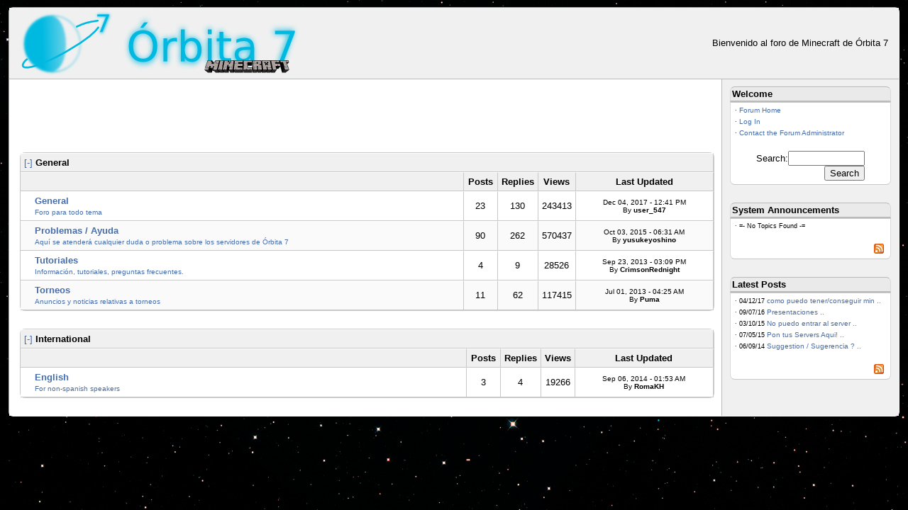

--- FILE ---
content_type: text/html; charset=utf-8
request_url: http://minecraft.orbita7.com/foromc/default/index
body_size: 21321
content:
<!DOCTYPE html PUBLIC "-//W3C//DTD XHTML 1.1//EN" "http://www.w3.org/TR/xhtml11/DTD/xhtml11.dtd">
<html xmlns="http://www.w3.org/1999/xhtml" xml:lang="en">
    <head>
        <title>Foro de Minecraft Órbita 7</title>
        <meta http-equiv="content-type" content="text/html; charset=utf-8" />
        <meta name="keywords" content="minecraft foro mensajes servidor orbita juegos" />
        <meta name="description" content="Foro para los jugadores del servidor de Minecraft de Órbita 7" />
        <link rel="shortcut icon" href="/foromc/static/images/favicon.ico" />
        <link rel="stylesheet" href="/foromc/static/stylesheet.css" type="text/css" title="pyForum CSS" media="screen" />

        <script type="text/javascript">
        <!--
            function popup(url, width, height) {
                winWidth  = Number(width) + 15;
                winHeight = Number(height) + 20;
                tmpLeft   = ((screen.availWidth - winWidth) * .5);
                tmpTop    = ((screen.availHeight - winHeight) * .5);
                tmpProps  = 'menubar=0,location=0,toolbar=0,left=';
                tmpProps  += tmpLeft + ',top=' + tmpTop;
                tmpProps  += ',width='+winWidth+',height='+winHeight+',scrollbars=0';
                window.open(url, 'pyforum_pop',tmpProps);
            }
        //-->
        </script>

    </head>
    <body>

        <div class="pyforum-container">

            <table cellspacing="0" cellpadding="0" class="work-area-content">
                <tbody>
                    <tr>
                        <td class="max-width">
                            <div class="zf-header">
                                <table cellspacing="0" cellpadding="0" class="max-width">
                                    <tbody>
                                        <tr>
                                            <td>&nbsp;&nbsp;
                                                <a href="/foromc/default/index"
                                                   title="Forum Home"
                                                   class="nolink"><img src="/foromc/static/images/pyforum_logo.png"
                                                   alt="Forum Home" style="border:0;vertical-align:middle;" /></a>
                                            </td>
                                            <td style="text-align:right;">
                                                <div style="margin-right:10px;">
                                                    Bienvenido al foro de Minecraft de Órbita 7

                                                </div>
                                            </td>
                                        </tr>
                                    </tbody>
                                </table>
                            </div>
                         </td>
                    </tr>
                    <tr>
                        <td class="max-width">
                            <table cellpadding="0" cellspacing="0" class="max-width">
                                <tbody>
                                    <tr>                
                                        <td class="zf-content-left">
                                            <div class="content-left">
					        <script type="text/javascript">

					          var _gaq = _gaq || [];
					          _gaq.push(['_setAccount', 'UA-33273014-1']);
					          _gaq.push(['_setDomainName', 'orbita7.com']);
					          _gaq.push(['_trackPageview']);

					          (function() {
					            var ga = document.createElement('script'); ga.type = 'text/javascript'; ga.async = true;
					            ga.src = ('https:' == document.location.protocol ? 'https://ssl' : 'http://www') + '.google-analytics.com/ga.js';
					            var s = document.getElementsByTagName('script')[0]; s.parentNode.insertBefore(ga, s);
					          })();

					        </script>
					        <script type="text/javascript"><!--
					          google_ad_client = "ca-pub-7579477803204152";
					          /* ForoMC */
					          google_ad_slot = "1839204630";
					          google_ad_width = 728;
					          google_ad_height = 90;
					          //-->
					        </script>
					        <script type="text/javascript" src="http://pagead2.googlesyndication.com/pagead/show_ads.js"></script>
                                                




    

        <div class="bottom-separator">
            <div id="cat_1_div" style="display:none;">
                <a href="#" title="" onclick="toggle_category('cat_1', 'on');return false;">+</a>
                <b>General</b>
            </div>

            <table cellspacing="0" cellpadding="0" class="zf-table max-width" id="cat_1_table">
            <thead>
                <tr class="shadedarker">
                    <td class="cell3d" colspan="5">
                        <a href="#" title="" onclick="toggle_category('cat_1', 'off');return false;">[-]</a>
                        <b>General</b>
                        
                    </td>
                </tr>
                
                    <tr class="shadedarker">
                        <th class="cell3d" style="width:65%;max-width:65%">&nbsp;</th>
                        <th class="cell3d" style="width:5%;max-width:5%">Posts</th>
                        <th class="cell3d" style="width:5%;max-width:5%">Replies</th>
                        <th class="cell3d" style="width:5%;max-width:5%">Views</th>
                        <th class="cell3d" style="width:20%;max-width:20%;white-space:nowrap;">Last Updated</th>
                    </tr>
                
            </thead>
            <tbody>
                
                    
                        <tr class="shadelight">
                            <td class="cell3d">
                                <div class="indent">
                                    
                                    <a href="/foromc/default/view_forum/1"
                                       class="linkb" title="View Topics for this forum">General</a>
                                    <br />
                                    <a href="/foromc/default/view_forum/1"
                                       class="small-link" title="View Topics for this forum">Foro para todo tema</a>
                                </div>
                            </td>
                            <td class="cell3d center-xy">23</td>
                            <td class="cell3d center-xy" style="text-align:center;">130</td>
                            <td class="cell3d center-xy" style="text-align:center;">243413</td>
                            <td class="cell3d center-xy" style="text-align:center;">
                                
                                    <div class="small">Dec 04, 2017 - 12:41 PM
                                        <br />
                                        <span class="small">By</span>
                                        
                                            
                                                <b class="small">user_547</b>
                                            
                                        
                                    </div>
                                
                            </td>
                        </tr>
                    
                        <tr class="shadedark">
                            <td class="cell3d">
                                <div class="indent">
                                    
                                    <a href="/foromc/default/view_forum/2"
                                       class="linkb" title="View Topics for this forum">Problemas / Ayuda</a>
                                    <br />
                                    <a href="/foromc/default/view_forum/2"
                                       class="small-link" title="View Topics for this forum">Aquí se atenderá cualquier duda o problema sobre los servidores de Órbita 7</a>
                                </div>
                            </td>
                            <td class="cell3d center-xy">90</td>
                            <td class="cell3d center-xy" style="text-align:center;">262</td>
                            <td class="cell3d center-xy" style="text-align:center;">570437</td>
                            <td class="cell3d center-xy" style="text-align:center;">
                                
                                    <div class="small">Oct 03, 2015 - 06:31 AM
                                        <br />
                                        <span class="small">By</span>
                                        
                                            
                                                <b class="small">yusukeyoshino</b>
                                            
                                        
                                    </div>
                                
                            </td>
                        </tr>
                    
                        <tr class="shadelight">
                            <td class="cell3d">
                                <div class="indent">
                                    
                                    <a href="/foromc/default/view_forum/3"
                                       class="linkb" title="View Topics for this forum">Tutoriales</a>
                                    <br />
                                    <a href="/foromc/default/view_forum/3"
                                       class="small-link" title="View Topics for this forum">Información, tutoriales, preguntas frecuentes.</a>
                                </div>
                            </td>
                            <td class="cell3d center-xy">4</td>
                            <td class="cell3d center-xy" style="text-align:center;">9</td>
                            <td class="cell3d center-xy" style="text-align:center;">28526</td>
                            <td class="cell3d center-xy" style="text-align:center;">
                                
                                    <div class="small">Sep 23, 2013 - 03:09 PM
                                        <br />
                                        <span class="small">By</span>
                                        
                                            
                                                <b class="small">CrimsonRednight</b>
                                            
                                        
                                    </div>
                                
                            </td>
                        </tr>
                    
                        <tr class="shadedark">
                            <td class="cell3d">
                                <div class="indent">
                                    
                                    <a href="/foromc/default/view_forum/4"
                                       class="linkb" title="View Topics for this forum">Torneos</a>
                                    <br />
                                    <a href="/foromc/default/view_forum/4"
                                       class="small-link" title="View Topics for this forum">Anuncios y noticias relativas a torneos</a>
                                </div>
                            </td>
                            <td class="cell3d center-xy">11</td>
                            <td class="cell3d center-xy" style="text-align:center;">62</td>
                            <td class="cell3d center-xy" style="text-align:center;">117415</td>
                            <td class="cell3d center-xy" style="text-align:center;">
                                
                                    <div class="small">Jul 01, 2013 - 04:25 AM
                                        <br />
                                        <span class="small">By</span>
                                        
                                            
                                                <b class="small">Puma</b>
                                            
                                        
                                    </div>
                                
                            </td>
                        </tr>
                    
                
            </tbody>
            </table>

        </div>

    

        <div class="bottom-separator">
            <div id="cat_3_div" style="display:none;">
                <a href="#" title="" onclick="toggle_category('cat_3', 'on');return false;">+</a>
                <b>International</b>
            </div>

            <table cellspacing="0" cellpadding="0" class="zf-table max-width" id="cat_3_table">
            <thead>
                <tr class="shadedarker">
                    <td class="cell3d" colspan="5">
                        <a href="#" title="" onclick="toggle_category('cat_3', 'off');return false;">[-]</a>
                        <b>International</b>
                        
                    </td>
                </tr>
                
                    <tr class="shadedarker">
                        <th class="cell3d" style="width:65%;max-width:65%">&nbsp;</th>
                        <th class="cell3d" style="width:5%;max-width:5%">Posts</th>
                        <th class="cell3d" style="width:5%;max-width:5%">Replies</th>
                        <th class="cell3d" style="width:5%;max-width:5%">Views</th>
                        <th class="cell3d" style="width:20%;max-width:20%;white-space:nowrap;">Last Updated</th>
                    </tr>
                
            </thead>
            <tbody>
                
                    
                        <tr class="shadelight">
                            <td class="cell3d">
                                <div class="indent">
                                    
                                    <a href="/foromc/default/view_forum/6"
                                       class="linkb" title="View Topics for this forum">English</a>
                                    <br />
                                    <a href="/foromc/default/view_forum/6"
                                       class="small-link" title="View Topics for this forum">For non-spanish speakers</a>
                                </div>
                            </td>
                            <td class="cell3d center-xy">3</td>
                            <td class="cell3d center-xy" style="text-align:center;">4</td>
                            <td class="cell3d center-xy" style="text-align:center;">19266</td>
                            <td class="cell3d center-xy" style="text-align:center;">
                                
                                    <div class="small">Sep 06, 2014 - 01:53 AM
                                        <br />
                                        <span class="small">By</span>
                                        
                                            
                                                <b class="small">RomaKH</b>
                                            
                                        
                                    </div>
                                
                            </td>
                        </tr>
                    
                
            </tbody>
            </table>

        </div>

    

    <script type="text/javascript">
    <!--
        function toggle_category(cat, togglemode) {
            var div_cat   = document.getElementById(cat + '_div');
            var table_cat = document.getElementById(cat + '_table');
            if (togglemode == 'on') {
                div_cat.style.display = 'none';
                table_cat.style.display = 'block';
            } else {
                div_cat.style.display = 'block';
                table_cat.style.display = 'none';
            }
            return false;
        }
    //-->
    </script>


                                            </div>
                                        </td>
                                        <td class="zf-content-right">
                                            <div class="content-right">
                                                <div class="panel-sidebar-header">
    <div>Welcome</div>
</div>
<div class="panel-sidebar">
    <div class="panel-sidebar-content">
        <div>&middot;&nbsp;<a href="/foromc/default/index" title="Forum Home">Forum Home</a></div>
        
            <div>&middot;&nbsp;<a href="/foromc/default/login" title="Login">Log In</a></div>
        
        <div>&middot;&nbsp;<a href="/foromc/default/contact_admin"
                      title="Contact Forum Administrator">Contact the Forum Administrator</a></div>
        <div>&nbsp;</div>
        <form id="search_form" method="post" action="/foromc/default/search">
            <fieldset id="search_form_fields">
                <table cellspacing="0" cellpadding="0" class="block-centered">
                    <tbody>
                        <tr>
                            <td>Search:</td>
                            <td><input type="text" id="search_str" name="search_str" value="" class="formelem" style="width:100px;" /></td>
                        </tr>
                        <tr>
                            <td colspan="2" style="text-align:right;"><input type="submit" class="formelem" id="search_b" name="search_b" value="Search" /></td>
                        </tr>
                    </tbody>
                </table>
            </fieldset>
        </form>
        
    </div>
</div>

<div class="panel-sidebar-header">
    <div>System Announcements</div>
</div>
<div class="panel-sidebar">
    <div class="panel-sidebar-content">
        
            
                <div>&middot;&nbsp;=- No Topics Found -=</div>
            
        
        <div style="text-align:right;margin-top:20px;"><a href="/foromc/default/rss/system"
             title="RSS Feed"><img src="/foromc/static/images/feed-icon-14x14.png" alt="RSS Feed"
             class="imgclear" /></a>&nbsp;&nbsp;</div>
    </div>
</div>

<div class="panel-sidebar-header">
    <div>Latest Posts</div>
</div>
<div class="panel-sidebar">
    <div class="panel-sidebar-content">
        
            
                <div>&middot;&nbsp;04/12/17&nbsp;<a href="/foromc/default/view_topic/407" title="como puedo tener/conseguir minecraft premium???" class="small-link-sidenav">como puedo tener/conseguir min ..</a></div>
            
        
            
                <div>&middot;&nbsp;09/07/16&nbsp;<a href="/foromc/default/view_topic/317" title="Presentaciones" class="small-link-sidenav">Presentaciones ..</a></div>
            
        
            
                <div>&middot;&nbsp;03/10/15&nbsp;<a href="/foromc/default/view_topic/744" title="No puedo entrar al server" class="small-link-sidenav">No puedo entrar al server ..</a></div>
            
        
            
                <div>&middot;&nbsp;07/05/15&nbsp;<a href="/foromc/default/view_topic/731" title="Pon tus Servers Aqui!" class="small-link-sidenav">Pon tus Servers Aqui! ..</a></div>
            
        
            
                <div>&middot;&nbsp;06/09/14&nbsp;<a href="/foromc/default/view_topic/740" title="Suggestion / Sugerencia ?" class="small-link-sidenav">Suggestion / Sugerencia ? ..</a></div>
            
        
        <div style="text-align:right;margin-top:20px;"><a href="/foromc/default/rss/latest"
             title="RSS Feed"><img src="/foromc/static/images/feed-icon-14x14.png" alt="RSS Feed"
             class="imgclear" /></a>&nbsp;&nbsp;</div>
    </div>
</div>

                                            </div>
                                        </td>
                                    </tr>
                                </tbody>
                            </table>
                        </td>
                    </tr>
                    <tr>
                        <td class="max-width">
                            <!-- div class="zf-footer">
                                <span class="small">pyForum version 1.1.2  |
                                <a href="http://validator.w3.org/check/referer"
                                   onclick="window.open(this.href); return false;"
                                   class="small-link"
                                   title="Web Standards Complaince (New Window)">XHTML 1.1</a> |
                                <a href="http://jigsaw.w3.org/css-validator/validator?uri=http://www.pyforum.org/foromc/static/stylesheet.css"
                                   onclick="window.open(this.href); return false;"
                                   class="small-link"
                                   title="Web Standards Complaince (New Window)">CSS 2.1</a> |
                                <span class="small">Mobile</span> |
                                Powered by web2py</span>
                            </div -->
                        </td>
                    </tr>
                </tbody>
            </table>

        </div>
    </body>
</html>    


--- FILE ---
content_type: text/html; charset=utf-8
request_url: https://www.google.com/recaptcha/api2/aframe
body_size: 264
content:
<!DOCTYPE HTML><html><head><meta http-equiv="content-type" content="text/html; charset=UTF-8"></head><body><script nonce="XXoODVQm2F1YonfLR-9gzQ">/** Anti-fraud and anti-abuse applications only. See google.com/recaptcha */ try{var clients={'sodar':'https://pagead2.googlesyndication.com/pagead/sodar?'};window.addEventListener("message",function(a){try{if(a.source===window.parent){var b=JSON.parse(a.data);var c=clients[b['id']];if(c){var d=document.createElement('img');d.src=c+b['params']+'&rc='+(localStorage.getItem("rc::a")?sessionStorage.getItem("rc::b"):"");window.document.body.appendChild(d);sessionStorage.setItem("rc::e",parseInt(sessionStorage.getItem("rc::e")||0)+1);localStorage.setItem("rc::h",'1769817607760');}}}catch(b){}});window.parent.postMessage("_grecaptcha_ready", "*");}catch(b){}</script></body></html>

--- FILE ---
content_type: text/css; charset=utf-8
request_url: http://minecraft.orbita7.com/foromc/static/stylesheet.css
body_size: 11591
content:
body {
    font-family:"Lucida Grande", "Lucida Sans Unicode", sans-serif;
    font-size:small;
    color: #000000;
    margin:0;
    width:100%;
    /*background-color:#cccccc;*/
    background: url(/foromc/static/images/fondo.jpeg);
}

div.pyforum-container {
    /*border:1px solid #ababab;*/
    border-top:1px solid #aaaaaa;
    border-left:1px solid #aaaaaa;
    border-bottom:1px solid #fafafa;
    border-right:1px solid #fafafa;
    width:98%;
    margin:10px auto 10px auto;
    background-color:white;
}

table.work-area-content {
    background-color:transparent;
    width:100%;
    margin:0 auto 0 auto;
    border-radius: 5pt;
}

div.pyforum-container, table {
    border-radius: 5pt;
}


.panel-sidebar-header{
  border-radius: 5pt 5pt 0pt 0pt;
}

.panel-sidebar{
  border-radius: 0pt 0pt 5pt 5pt;
}


div.zf-header {
    padding:5px;
    background-color:#f0f0f0;
    border-bottom:1px solid #bababa;
}

div.zf-footer {
    padding:5px;
    background-color:#f0f0f0;
    border-top:1px solid #bababa;
    text-align:right;
    font-size:x-small;
}

div.indent {
    margin-left:15px;
    background-color:transparent;
}

div.bottom-separator {
    margin:0 0 25px 0;
}

div.top-separator {
    margin:25px 0 0 0;
}

div.both-separator {
    margin:20px 0 20px 0;
}

div.top-separator {
    margin:25px 0 0 0;
}

.sep {
    font-size:xx-small;
}

div.zf-paragraph {
    margin:20px 0 20px 0;
}

div.zf-container {
    background-color:#ffffff;
}

div.fancy, div.fancy-left {
    color:#000000;
    font-size:medium;
    font-weight:normal;
    background-color: #ffffff;
    border-bottom:1px solid #c8c8c8;
    border-top:1px solid #c8c8c8;
    text-align:left;
    padding-left:10px;
    margin-bottom:20px;
}

/* SIDEBAR PANEL BEGIN */

div.panel-sidebar-header {
    border-top:1px solid #bababa;
    border-bottom:2px solid #bababa;
    border-left:1px solid #dadada;
    border-right:1px solid #dadada;    
    background-color:#eaeaea;
    width:98%;
    margin:0 auto 0 auto;
}

div.panel-sidebar-header div {
    font-weight:bold;
    font-size:small;
    padding:2px;
}

div.panel-sidebar {
    background-color: #ffffff;
    border-bottom:1px solid #c8c8c8;
    border-top:1px solid #c8c8c8;
    border-left:1px solid #dadada;
    border-right:1px solid #dadada;
    width:98%;
    margin:0 auto 25px auto;
    
}

div.panel-sidebar-content {
    color:#000000;
    margin:5px 3px 3px 3px;
    font-size:x-small;
}

div.panel-sidebar-content div {
    margin:0 0 5px 3px;
    font-size:xx-small;
}

div.panel-sidebar-content a {
    font-size:x-small;
}

/* SIDEBAR PANEL: END */


td.work-area-content-td {
    background-color:#ffffff;
    border:1px solid #c8c8c8;
    /*padding:15px;*/
    vertical-align:top;
}

div.rightnav-content-dark {
    font-size:small;
    padding:3px;
    background-color:#f0f0f0;
    border-left:1px solid #c8c8c8;
    border-right:1px solid #c8c8c8;
    border-bottom:1px solid #c8c8c8;
}

div.rightnav-separator {
    margin-bottom:3px;
}

div.rightnav-separator-shade {
    margin-bottom:3px;
    background-color:#fafafa;
    border-top:1px solid #f0f0f0;
    border-bottom:1px solid #f0f0f0;
}

img.imgclear {
    border:0px;
}

.rss {
    text-align:right;
    padding:2px;
}

a.rss-link:active, a.rss-link:link, a.rss-link:visited {
    color:white;
    font-weight:bold;
    background-color:orange;
    text-decoration:none; 
}

a.rss-link:hover {
    color:#fafafa;
    font-weight:bold;
    background-color:orange;
    text-decoration:none; 
}


a:active, a:link, a:visited {
    color: #466dab;
    background-color:transparent;
    text-decoration:none;
    font-size:small;
}

a:hover {
    color: #B22222;
    background-color: transparent;
    text-decoration: none;
    font-size:small;
}

a.linkb:active, a.linkb:link, a.linkb:visited {
    font-size:small;
    font-weight:bold;
    color: #466dab;
    background-color:transparent;
    text-decoration:none; 
}

a.linkb:hover {
    font-size:small;
    font-weight:bold;
    color: #B22222;
    background-color: transparent;
    text-decoration: none;
}

a.smallb:active, a.smallb:link, a.smallb:visited {
    color:#466dab;
    font-size:x-small;
    background-color:transparent;
    font-weight:bold;
    text-decoration:none;
}

a.smallb:hover {
    color: #B22222;
    font-size:x-small;
    background-color:transparent;
    font-weight:bold;
    text-decoration:none;
}

a.smallb-new:active, a.smallb-new:link, a.smallb-new:visited, a.smallb:hover {
    color:red;
    font-size:x-small;
    background-color:transparent;
    font-weight:bold;
    text-decoration:none;
}

a.small-link:active, a.small-link:link, a.small-link:visited {
    font-size:x-small;
    color: #466dab;
    background-color:transparent;
    text-decoration:none; 
}

a.small-link:hover {
    font-size:x-small;
    color: #B22222;
    background-color: transparent;
    text-decoration: none;
}

a.small-link-sidenav:active, a.small-link-sidenav:link {
    font-size:x-small;
    color: #466dab;
    background-color:transparent;
    text-decoration:none; 
}

a.small-link-sidenav:visited {
    font-size:x-small;
    color: #aaaaaa;
    background-color:transparent;
    text-decoration:none; 
}

a.small-link-sidenav:hover {
    font-size:x-small;
    color: #B22222;
    background-color: transparent;
    text-decoration: none;
}

div.subnav {
    color:#000000;
    background-color:#fafafa;
    border:1px solid #c8c8c8;
    padding:3px;
    margin-bottom:20px;
    text-align:center;
    font-size:x-small;
    font-weight:bold;
}

div.subnav a {
    font-size:x-small;
}

div.breadcrumbs {
    color:#000000;
    background-color:#fafafa;
    border-top:1px solid #c8c8c8;
    border-bottom:1px solid #c8c8c8;
    padding-left:3px;
    margin-bottom:15px;
    font-size:x-small;
}

div.breadcrumbs a {
    font-size:x-small;
    font-weight:bold;
}

.highlight {
    background-color:yellow;
}

a.breadcrumbs:active, a.breadcrumbs:link, a.breadcrumbs:visited {
    color:#466dab;
    font-size:smaller;
    background-color:transparent;
    font-weight:bold;
    text-decoration:none;
    font-size:x-small;
}

a.breadcrumbs:hover {
    color:#B22222;
    font-size:smaller;
    background-color:transparent;
    text-decoration:none;
    font-weight:bold;
    font-size:x-small;
}

a.nolink:link, a.nolink:active, a.nolink:visited, a.nolink:hover {
    text-decoration:none;
}

h1 {
    color:#000000;
    font-weight:normal;
    background-color:#ffffff;
    font-size:large;
}

h2 {
    color:#000000;
    font-weight:normal;
    background-color:transparent;
    font-size:large;
}

h2.fancy {
    color:#000000;
    font-weight:normal;
    background-color:#fafafa;
    font-size:large;
    border-bottom:1px solid #c8c8c8;
    border-top:1px solid #c8c8c8;
    text-align:right;
    padding-right:10px;
}

h3 {
    color:#000000;
    background-color:#ffffff;
    font-weight:normal;
    font-size:larger;
}

h4 {
    color:#000000;
    background-color:#ffffff;
    font-size:larger;
}

blockquote, p.box3d, div.box3d {
    color: #000000;
    background-color: #ffffff;
    border-top:1px solid #f0f0f0;
    border-left:1px solid #f0f0f0;
    border-bottom:1px solid #c8c8c8;
    border-right:1px solid #c8c8c8;
    width:95%;
    margin: 5px auto 5px auto;
    padding: 3px 6px 3px 5px;
}

 div.hr {
    height:1px;
    background-color:#c8c8c8;
    width:100%;
    margin:3px auto 3px auto;
}

div.hr hr {
    display: none;
}

div.quote, div.standout, p.standout {
    font-family: "Lucida Grande", "Lucida Sans Unicode", sans-serif;
    padding:10px 15px 10px 15px;
    margin:5px;
    border:1px solid #c8c8c8;
    background-color:#fafafa;
}

pre.code {
    font-size:small;
    font-family:"Courier New", "Courier";
    width:850px;
    padding: 5px;
    max-height:500px;
    overflow:auto;
    white-space:pre;
    border: 1px solid #cacaca;
    overflow:scroll;
    display: block;
}

.content-box {
    display:block;
    border-width: 1px;
    border-style: solid;
    border-color: #000000;
    padding:5px;
    margin-top:5px;
    width:200px;
    height:50px;
    overflow:scroll;
}

.err, .error {
    font-family:"Lucida Grande", "Lucida Sans Unicode", sans-serif;
    color:red;
    font-weight:bold;
}

.required {
    color:red;
    font-size:small;
}

.warning {
    color:orange;
}

.important {
    color:red;
    font-weight:bold;
    font-size:smaller;
}

div.preview {
    color: #000000;
    background-color: #ffffff;
    width:90%;
    margin:10px auto 10px auto;
    border:1px dashed #000000;
    padding:10px;
}


input.text, textarea, select {
    color:#000000;
    background-color:#fafafa;
    border:1px solid #c8c8c8;
}

fieldset {
    border:0;
    margin:5px 0 5px 0;
    padding:0;
    font-size:small;
}

.quota-container {
    border:1px solid #c8c8c8;
}

/* TABLE UI */

td, th {
        font-size:small;
}

table.zf-table {
    border-top-color: #c8c8c8;
    border-right-color: #c8c8c8;
    border-bottom-color: #c8c8c8;
    border-left-color: #c8c8c8;
    border-top-style: solid;
    border-right-style: solid;
    border-bottom-style: solid;
    border-left-style: solid;
    border-top-width: 1px;
    border-right-width: 1px;
    border-bottom-width: 1px;
    border-left-width: 1px;
}

.shadedarker {
    border: 1px outset #ffffff;
    color: #000000;
    background-color: #f0f0f0;
    margin-top: -1em;
    margin-bottom: -1em;
}

.shadelight {
    border: 1px outset #ffffff;
    color: #000000;
    background-color: #ffffff;
    margin-top: -1em;
    margin-bottom: -1em;
}

.shadedark {
    border: 1px outset #ffffff;
    color: #000000;
    background-color:#fafafa;
    margin-top: -1em;
    margin-bottom: -1em;
}

.cell3d {
    border-top-color: #ffffff;
    border-top-style: solid;
    border-top-width: 1px;
    border-right-color: #c8c8c8;
    border-right-style: solid;
    border-right-width: 1px;
    border-bottom-color: #c8c8c8;
    border-bottom-style: solid;
    border-bottom-width: 1px;
    padding:5px;
    vertical-align:top;
}

.cell3d-mid {
    border-top-color: #ffffff;
    border-top-style: solid;
    border-top-width: 1px;
    border-right-color: #c8c8c8;
    border-right-style: solid;
    border-right-width: 1px;
    border-bottom-color: #c8c8c8;
    border-bottom-style: solid;
    border-bottom-width: 1px;
    padding:5px;
    vertical-align:middle;
}

.max-width {
    width:100%;
}

div.content-left {
    margin:10px 10px 10px 15px;
}

div.content-right {
    margin:10px 10px 10px 10px;
}

td.zf-content-left {
    vertical-align:top;
    width:80%;
    background-color:white;
}

td.zf-content-right {
    vertical-align:top;
    width:20%;
    background-color:#f0f0f0;
    border-left:1px solid #bababa;
}

.block-centered {
    margin:0 auto 0 auto;
}

.center-xy {
    text-align:center;
    vertical-align:middle;
}

.small {
    font-size:x-small;
}


.smallb {
    font-size:x-small;
    font-weight:bold;
}

.note {
    color:orange;
}

.information {
    color:orange;
    font-weight:bold;
}

div.topic-information {
    font-size:xx-small;
}

div.topic-information a {
    font-size:xx-small;
    font-weight:bold;
}

div.topic-heading {
    color:#000000;
    background-color:#fafafa;
    border-top:1px solid #c8c8c8;
    border-bottom:1px solid #c8c8c8;
    padding:5px;
    margin:20px;
}

div.title-heading div {
    font-size:large;
}

div.quote {
    background-color:white;
    border:1px dashed #ababab;
    margin:20px;
}

div.quote div {
    font-size:small;
    margin:0 10px 10px 10px;
    background-color:transparent;
    color:black;
}